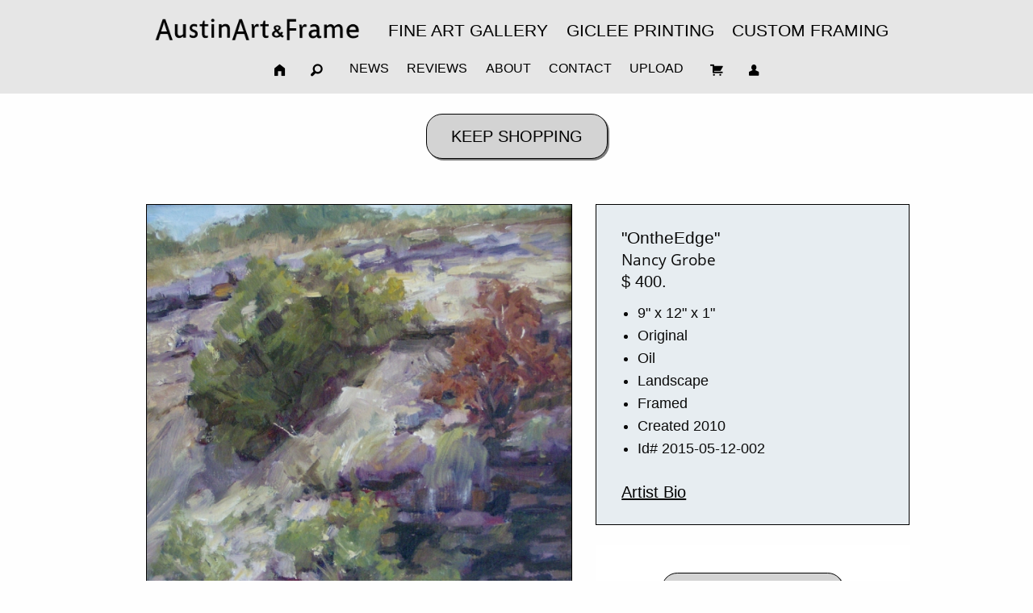

--- FILE ---
content_type: text/css
request_url: https://www.artframingservices.com/foundation/css/foundation-extensions.css
body_size: 25859
content:
body {
	margin:auto !important;
	width:100% !important;
	height:auto !important;
	max-width:100% !important;
    font-family: Helvetica Neue,Helvetica,Roboto,Arial,sans-serif !important;
    font-weight: 400 !important;
}


@font-face {
    font-family: 'resamitzbold';
    src: url('./fonts/resamitzbold/resamitzbold-webfont.eot');
    src: url('./fonts/resamitzbold/resamitzbold-webfont.eot?#iefix') format('embedded-opentype');
	src: local("☺"),
         url('./fonts/resamitzbold/resamitzbold-webfont.woff2') format('woff2'),
         url('./fonts/resamitzbold/resamitzbold-webfont.woff') format('woff'),
         url('./fonts/resamitzbold/resamitzbold-webfont.ttf') format('truetype'),
         url('./fonts/resamitzbold/resamitzbold-webfont.svg#resamitzbold') format('svg');
    font-weight: normal;
    font-style: normal;
}

@font-face {
    font-family: 'resamitz';
    src: url('./fonts/resamitz/resamitz-webfont.eot');
    src: url('./fonts/resamitz/resamitz-webfont.eot?#iefix') format('embedded-opentype');
	src: local("☺"),
         url('./fonts/resamitz/resamitz-webfont.woff2') format('woff2'),
         url('./fonts/resamitz/resamitz-webfont.woff') format('woff'),
         url('./fonts/resamitz/resamitz-webfont.ttf') format('truetype'),
         url('./fonts/resamitz/resamitz-webfont.svg#resamitzbold') format('svg');
    font-weight: normal;
    font-style: normal;
}

@font-face {
    font-family: 'opensans';
	src: url('fonts/opensans/OpenSans-Regular.ttf') format('truetype');
    font-weight: normal;
    font-style: normal;
}

#footerCommon .menu > li > a {
    padding: .5rem .4rem;
}

.uploadFileList {
	width:100%;
	max-width:100%;
	padding-bottom:15px;
}
.uploadThumbnail {
	float:right;
}
 .icons{
   font-size:36px;
 }
 
 .reveal {
	 background-Color:rgb(241,241,241) !important;
	 margin:auto;
	 margin-top:1em !important;
	 max-height:35em !important;
	 min-height:20em !important;
	 border: 1px solid black;
	 top:15vh !important;
	 padding: 1.5em !important;
 }
 
 
 .reveal.verytiny {
	 width:20rem !important;
	 max-width: 20rem !important;
	 min-height:15em !important;
 }
 
input:focus,textarea:focus { background-Color: lightyellow !important; }
button:hover, input:hover { background-Color: lightyellow !important; color:black !important; border-Color:black !important}
.menu-icon:hover::after {
    background: #cacaca;
    -webkit-box-shadow: 0 7px 0 #cacaca, 0 14px 0 #cacaca;
            box-shadow: 0 7px 0 #cacaca, 0 14px 0 #cacaca; }

.fieldDropdown {
	background-Color: rgb(250,250,250);
	border: 1px solid rgb(100,100,100);
}
.fieldDropdown:hover, .fieldDropdown:focus {
	background-Color:lightyellow !important;
}
.field {
	background-Color: rgb(250,250,250) !important;
	border: 1px solid rgb(125,125,125);
}
option:hover{background-color:yellow !important;}
select {padding:5px !important;height:auto !important;line-height:1.2;-webkit-appearance: menulist;} 
 .fi-home, .fi-magnifying-glass, .fi-shopping-cart, .fi-torso {font-size:1.2em !important;}
  
 a {color:black !important; font-family: Helvetica Neue,Helvetica,Roboto,Arial,sans-serif !important; font-weight: 400 !important;}

.button, .uploadButton, .headerButton {box-shadow: 2px 2px rgb(125,125,125);font-size:1em;background-Color:rgb(250,250,250);border:1px solid black;color:black;border-radius: 1em !important;float:none;font-family:Helvetica Neue,Helvetica,Roboto,Arial,sans-serif !important; font-weight: 400 !important;z-index:0}
.headerButton {float:right}

.line-spacing {padding:2em}
.button-spacing {margin-left:25px}
.image-max-200, .image-max-200-centered {width: auto;max-width: 200px;max-height:200px; height: auto;padding-bottom:0px}
.image-max-250, .image-max-250-centered {width: auto;max-width: 250px;max-height:250px; height: auto;padding-bottom:0px}
.image-max-400, .image-max-400-centered {width: auto;max-width: 400px;max-height:400px; height: auto;padding-bottom:0px}
.image-max-275 {width: auto;max-width: 100%; height: auto;padding-bottom:0px}
.image-max-500 {width: auto;max-width: 500px; max-height:500px; height: auto;padding-bottom:0px}
.image-max-600 {width: auto;max-width: 600px; max-height:600px; height: auto;padding-bottom:0px}
.block-spacing {padding:25px}
.font-xlarge {font-size:1.5em}
.block-clear-float-right {clear:both;float:right}
.block-clear-float-left {clear:both;float:left}
.block-paragraph-spacing {padding:25px;padding-top:10px;padding-left:10px;line-height:1.8;text-align:left}
.block-paragraph-spacing-trending {padding:25px;padding-top:10px;padding-left:10px;line-height:1.5;text-align:left}
.block-paragraph-spacing-right {padding:25px;padding-top:10px;padding-right:10px;line-height:1.8;text-align:right}
.block-paragraph-spacing-left {padding:25px;padding-top:10px;padding-right:10px;line-height:1.8;text-align:left}
.dropdown.menu.medium-horizontal > li.is-dropdown-submenu-parent > a::after {display:none}
.block-text-right {text-align:right}
.block-text-right-left {text-align:right}
.block-text-left {text-align:left}
.block-image-spacing {margin-left:5px;padding-left:0px}
.cell-image-spacing {}
.prompt {font-size:1em}
.top-bar {-webkit-flex-wrap:wrap}
.top-bar-right-ul {
	position:relative;
	font-size:1em;
	z-index:2;
	max-width:100%;
	margin:auto;
	padding: 0rem 0rem 0rem 0rem !important;
}
.top-bar-left-ul {
	position:relative;
	font-size:1.3em !important;
	font-weight:bold;
	z-index:3;
	margin:auto;
}
.top-bar-right ul li ul li :hover {
	background-color:lightyellow;
}
.top-bar-right ul li ul li :focus {
	background-color:lightyellow;
}

#headerlogo {
	margin-bottom:0px !important;
	margin-top:0px !important;
	padding-top:0px !important;
}

.menu > li > a {padding: .7rem .7rem !important;}

.title-bar {text-align:left !important}

h2 {font-size:1.9em !important}
h3 {color:darkblue;font-size:1.8em;padding:.25em;text-align:center}
h4 {color:darkblue;font-size:1.4em;padding-bottom:.3em;text-align:center}
h5 {font-size:1.1em}
h6 {padding-left:10px;color:darkblue;font-size:1.3em}
#contentNew p {font-size:1.1em}
p {font-size:1.1em}
#contentNew .row {padding-top:25px}
.no-js [data-responsive-menu] ul {
  display: none;
}
.no-js [data-responsive-toggle]{
    display:none;
}

.socialMediaIcon {width:2em;height:auto;margin:1em}
#orderStatus input {
  -webkit-user-select: none;
  -moz-user-select: none;
  user-select: none;   
}  
.top-bar-left ul {padding-right:15px !important}
.top-bar {
	padding-right:1%;
	width:100%;
	max-width:100%;
	margin:auto;
	margin-bottom:0px;
	background-Color:#e6e6e6
}

.top-bar-logo {
	display:inline;
	width:auto;
	height:auto;
	max-height:50px;
	margin:auto;
	margin-top:-10px;
	margin-bottom:0px !important;
	padding-bottom:0px !important;
}

.menu > li {vertical-align:none}
label { font-size:1em; font-family:Helvetica Neue,Helvetica,Roboto,Arial,sans-serif !important; }
label.middle { margin:0px }
input, textarea {font-size:1em; font-family:Helvetica Neue,Helvetica,Roboto,Arial,sans-serif !important;}
.ui-dialog {top:230px !important}
.top-bar-left .is-dropdown-submenu {min-width: 160px !important}
.top-bar-right ul li ul li {font-weight:bold !important}
.top-bar-right .is-dropdown-submenu {min-width: 160px !important;}
.top-bar-right .is-dropdown-submenu a {font-weight:500 !important}
.top-bar-right {margin:auto}


.artTitle, .artistName, .artCategory, .artEdition, .artMedium, .artSize, .artPrice {
	font-size: 1em;
	font-weight:normal;
	text-align:center;
	font-family: 'opensans';
	line-height: 1.3em;
}
/*

.listArtContainer  {
	position: relative !important;
    width: 330px !important;
	height: 330px !important;
	display:inline-block;
	margin-bottom:125px !important;
	list-style-type: none !important;
	text-align:center;
	margin-top:0px;
}

.listArtContainer .img-container {
	position: absolute;
    bottom: 0;
    left: 0;
    right: 0;
    text-align:center; 
	padding:0px;margin-left:-8px;
	height:auto;
	width:100%;
}

.listArtContainer .img-container:before {
    content: ' ';
    display: inline-block;
    vertical-align: bottom;
    height: 100%;
	max-height:330px !important;
}

.listArtContainer .img-container img {
    vertical-align: middle;
    display: inline-block;
	max-width:330px !important;
	max-height:330px !important;
	border: 1px solid black;
	width:auto;
	line-height:auto;
	padding-left:0px;
}
*/
.artDescription {
	height:75px !important;
}

/*
.listArtContainerSquare {
	position: relative !important;
	display:inline-block;
	margin-top:25px !important;
	list-style-type: none !important;
	text-align:center;
	margin-top:0px;
}
.img-container-square {
	style='text-align:center;
	width: 175px;
	height: 175px;
	overflow: hidden;
	margin: 0px;
	position: relative;
}
*/
.listArtContainerSimple {
	width: 23%;
	border: 0px solid #AAA9A9;
	display: inline-block;
	margin: 5px 10px 25px 10px;
	cursor: pointer;
	height:auto !important;
	vertical-align:bottom !important;
}

.listArtSimple{
	width: 99%;
	margin: 0px;
}

.artTitleNamePrice {font-size:1em !important;padding-left:0px !important;padding-right:0px !important;height:125px !important}
.artTitle {font-size:1em !important}
.artTitleLarger {font-size:1.3em !important}
#bodyBlock3ContainerProduct {min-width:320px !important}

.highlight { background: #FFFF40; }

.zoom_ac_dropdown 
{
    font-family: Tahoma;
    font-size: 1em !important;
	margin-top: 40px !important;
	top: auto !important;
    background-color: white;
    border: 1px solid black;
    position: absolute;
    cursor: default;
    overflow: auto;
    overflow-x: hidden;    
    max-height: 200px !important;
	z-index: 2 !important;
	
}

.zoom_ac_item 
{
    padding: 1px;
    padding-left: 5px;
    color: black;
    width: 100%;    
}

.zoom_ac_item a { width: 100%; text-decoration: none; }
.zoom_ac_item a:hover { background-color: #00DDDD; width:100%; text-decoration: none; }

.zoom_ac_item_hl
{
	padding: 1px;
    padding-left: 5px;
    color: #FFFFFF;
    background-color: #00DDDD;    
    text-decoration: none;
}
.zoom_ac_item_hl a:hover { background-color: #00DDDD; width:100%; text-decoration: none; }

instagram-media-extension {
	max-width:300px !important;
}
instagram-media-extension-270 {
	max-width:270px !important;
}

.menu-dropdown a {font-weight:500 !important;margin-top:8px !important}

.top-bar-header a {font-size:1em !important;font-weight:500 !important;padding-top:20px !important}

.width10 {max-width:60% !important}
.width8 {max-width:60% !important}
.promptSpace {padding-right:10px}
.textRight {text-align:right}
.marginMediumAuto  {margin-left:auto;margin-right:auto}
.marginAuto {margin:auto}
.divSpace {margin-top:25px}
.image-width-smaller-left {text-align:left !important;width:65% !important;height:auto !important}
.div-text-left {text-align:left !important}
#headerLogo {min-width:280px !important;height:auto;max-height:35px !important}
#headerLogoModule {min-width:315px !important;height:auto;max-height:35px !important}
.helpMeButton, .helpMeButtonNew {
	margin-left: 5px;
	vertical-align: middle;
	margin-top: -10px;
	font-size:1.3em;
	text-align:left;
	height:1.5em;
	width:auto;
	max-width:none !important;
}
#tooltip
{
    text-align: left;
	font-size:1.1em;
    color: black;
    background: rgb(240,240,240);
	font-weight: bold;
    position: absolute;
    z-index: 100;
    padding: 15px;
    border: 2px solid black;
	max-width:350px !important;
	min-width:200px !important;
}
 
#tooltip:after
{
	width: 0;
	height: 0;
	border-left: 15px solid transparent;
	border-right: 15px solid transparent;
	border-top: 15px solid #111;
	content: '';
	position: absolute;
	left: 50%;
	bottom: -15px;
	margin-left: -15px;
}

#tooltip.top:after
{
	border-top-color: transparent;
	border-bottom: 10px solid #111;
	top: -25px;
	bottom: auto;
}

#tooltip.left:after
{
	left: 75px;
	margin: 0;
}

#tooltip.right:after
{
	right: 5px;
	left: auto;
	margin: 0;
}

.reveal {
	 background-Color:rgb(241,241,241);
	 padding:1.5em !important;
	 height:auto;
	 max-height:45em !important;
	 font-size:1em;
}

.reveal .tiny {
	min-width:25em;
}
.reveal .verytiny {
	min-width:15em;
}

@media only screen and (max-width: 4000px)
{
	#headerLogo {min-width:280px !important;height:auto;max-height:35px !important}
	#headerLogoModule {min-width:315px !important;height:auto;max-height:35px !important}
	/* .listArtContainerSquare {width: 175px !important;height: 175px !important;}
	.img-container-square {width:175px !important;height:175px !important;} */
	.clear-large {clear:both}
	.width10 {max-width:60% !important}
	.width8 {max-width:50% !important}
	/* .zoom_ac_dropdown {left:auto !important;top:40px !important;text-align:left !important} */
	.top-bar {padding-left:5%;padding-right:5%}
}

@media only screen and (max-width: 1800px)
{
	#headerLogo {min-width:280px !important;height:auto;max-height:35px !important}
	#headerLogoModule {min-width:315px !important;height:auto;max-height:35px !important}
	/* .listArtContainerSquare {width: 175px !important;height: 175px !important;}
	.img-container-square {width:175px !important;height:175px !important;} */
	.width10 {max-width:60% !important}
	.width8 {max-width:50% !important}
	.top-bar {padding-left:5%;padding-right:5%}
}

@media only screen and (max-width: 1650px)
{
	#headerLogo {min-width:280px !important;height:auto;max-height:35px !important}
	#headerLogoModule {min-width:315px !important;height:auto;max-height:35px !important}
    /* .listArtContainerSquare {width: 175px !important;height: 175px !important;}
	.img-container-square {width:175px !important;height:175px !important;} */
	.width10 {max-width:70% !important}
	.width8 {max-width:50% !important}
}

@media only screen and (max-width: 1300px)
{
	#headerLogo {min-width:280px !important;height:auto;max-height:35px !important}
	#headerLogoModule {min-width:315px !important;height:auto;max-height:35px !important}
	.top-bar {padding-left:2%;padding-right:2%}
	/* .listArtContainerSquare {width: 150px !important;height: 150px !important;}
	.img-container-square {width:150px !important;height:150px !important;} */
}

@media only screen and (max-width: 1100px)
{
	#headerLogo {min-width:260px !important;height:auto;max-height:28px !important}
	#headerLogoModule {min-width:260px !important;height:auto;max-height:28px !important}
	.top-bar-header a {font-size:1em !important;font-weight:bold;padding-top:20px !important}
	.font-xlarge {font-size:1.3em}
	.block-text-right {text-align:center !important}
	.block-text-left {text-align:center !important}
	.marginMediumAuto  {margin-left:auto !important;margin-right:auto !important}
	.menu li  a { font-size: 1.8vw !important;padding: .7em .3em !important}
	/* .listArtContainerSquare {width: 200px !important;height: 200px !important;}
	.img-container-square {width:200px !important;height:200px !important;} */
}


@media only screen and (max-width: 900px)
{
	#headerLogo {min-width:240px !important;height:auto !important;max-height:27px !important}
	#headerLogoModule {min-width:240px !important;height:auto;max-height:27px !important}
	.top-bar {padding-right:0px !important;width:100% !important}
	.top-bar {padding-left:2%;padding-right:2%}
	.menu-dropdown a {font-size:.9em !important}
	.menu-dropdown-smaller a {font-size:.9em !important}
	
	.menu li  a { font-size: 1.8vw !important;padding: .5em .3em !important}
	.top-bar-right .is-dropdown-submenu a {font-size: 1em !important;padding-top:.1em !important}
	
	
	
	#bodyBlock2ContainerProduct {margin-left:0px !important}
	.block-image-clear {clear:both}
	.clear-medium {clear:both !important}
	.clear-large {clear:none !important}
	.top-bar-header a {font-size:.8em !important;font-weight:bold;padding-top:20px !important}
	.font-xlarge {font-size:1.3em}
	.button.large {font-size: 1rem}
	/* .listArtContainerSquare {width: 200px !important;height: 200px !important;}
	.img-container-square {width:200px !important;height:200px !important;} */
	.width8 {max-width:80% !important;}
	.block-text-right-left {text-align:left !important}
}

@media only screen and (max-width: 775px)
{
	#headerLogo {min-width:240px !important;height:auto;max-height:28px !important}
	#headerLogoModule {min-width:240px !important;height:auto;max-height:28px !important}
	.top-bar {padding-right:0px !important;width:100% !important;}
	/* .listArtContainer {width:250px !important;height:250px !important}
	.listArtContainer .img-container img {max-width:250px !important; max-height:250px !important}
	.listArtContainer .img-container:before {max-height:270px !important;} */
	.button-spacing {margin-left:0px}
	.block-spacing {padding:0px}
	.block-clear-float-right {float:none}
	.block-clear-float-left {float:none}
	.image-max-400 {
		width: inherit;
		max-width:100%;
		max-height:600%;
		height: auto;
		padding-bottom:0px;
		padding-left:10px;
		}
	.block-paragraph-spacing-right {text-align:left}
	.menu-icon {text-align:left}
	.block-text-left {text-align:center !important}
	.block-image-clear {clear:both}
	.block-image-spacing {margin-left:0px;margin-top:25px}
	.cell-image-spacing {margin-left:0px;margin-top:25px}
	.prompt {font-size:1.2em;line-height:16px !important;padding-bottom:0px !important;margin-bottom:.5em !important;text-align:left}
	.hideSmall {display:none !important}
	.image-max-400-centered {text-align:center !important;max-height:100% !important;max-width:100% !important;width:80% !important;height:auto !important}
	.image-max-200-centered {text-align:center !important;max-height:none !important;max-width:none !important;width:50% !important;height:auto !important}
	
	.menu-dropdown li a {font-size:1em !important;}
	.menu-dropdown li a {padding-left:.4em !important;padding-right:.4em !important}
	.menu-dropdown-smaller a {font-size:.9em !important}
	.menu li  a { font-size: 2vw !important;}
	.top-bar-right .is-dropdown-submenu a {font-size: 1em !important;padding-top:.1em !important; z-index:20}

	.top-bar-left-ul {font-size:1.03em !important;}
	.listArtContainerSimple {width: 22% !important;}
	#bodyBlock2ContainerProduct {margin-left:0px !important}
	.top-bar-header a {font-size:.9em !important;font-weight:bold;padding-top:20px !important}
	.font-xlarge {font-size:1.1em}
	.button.large {font-size: 1rem}
}

@media only screen and (max-width: 695px)
{
	#headerLogo {min-width:200px !important;height:auto;max-height:24px !important}
	#headerLogoModule {min-width:200px !important;height:auto;max-height:24px !important}
	.top-bar {padding-right:0px !important;width:100% !important;}
	/* .listArtContainer {width:250px !important;height:250px !important}
	.listArtContainer .img-container img {max-width:250px !important; max-height:250px !important}
	.listArtContainer .img-container:before {max-height:270px !important;} */
	.button-spacing {margin-left:0px}
	.block-spacing {padding:0px}
	.block-clear-float-right {float:none}
	.block-clear-float-left {float:none}
	.image-max-400 {
		width: inherit;
		max-width:100%;
		max-height:600%;
		height: auto;
		padding-bottom:0px;
		padding-left:10px;
		}
	.block-paragraph-spacing-right {text-align:left}
	.menu-icon {text-align:left}
	.block-text-left {text-align:center !important}
	.block-image-clear {clear:both}
	.block-image-spacing {margin-left:0px;margin-top:25px}
	.cell-image-spacing {margin-left:0px;margin-top:25px}
	.prompt {font-size:1.2em;line-height:16px !important;padding-bottom:0px !important;margin-bottom:.5em !important;text-align:left}
	.hideSmall {display:none !important}
	.image-max-400-centered {text-align:center !important;max-height:100% !important;max-width:100% !important;width:80% !important;height:auto !important}
	.image-max-200-centered {text-align:center !important;max-height:none !important;max-width:none !important;width:50% !important;height:auto !important}
	.menu-dropdown li a {font-size:1em !important;}
	.menu-dropdown li a {padding-left:.4em !important;padding-right:.4em !important}
	.menu-dropdown-smaller a {font-size:.9em !important}
	.menu li  a { font-size: 2.0vw !important}
	
	.top-bar-left-ul {font-size:1.03em !important;}
	.listArtContainerSimple {width: 22% !important;}
	#bodyBlock2ContainerProduct {margin-left:0px !important}
	.top-bar-header a {font-size:.8em !important;font-weight:bold;padding-top:20px !important}
	.font-xlarge {font-size:1.1em}
	.button.large {font-size: 1rem}
}

@media only screen and (max-width: 35em)
{
	.button-spacing {margin-left:0px}
	.block-spacing {padding:0px}
	.block-clear-float-right {float:none}
	.block-clear-float-left {float:none}
	.image-max-400 {
		width: inherit;
		max-width:100%;
		max-height:600%;
		height: auto;
		padding-bottom:0px;
		padding-left:10px;
		}
	.block-paragraph-spacing-right {text-align:left}
	.menu-icon {text-align:left}
	.block-text-left {text-align:center !important}
	.block-image-clear {clear:both}
	.block-image-spacing {margin-left:0px;margin-top:25px}
	.prompt {font-size:1.2em;line-height:16px !important;padding-bottom:0px !important;margin-bottom:.5em !important;text-align:left}
	.hideSmall {display:none !important}
	.image-max-400-centered {text-align:center !important;max-height:100% !important;max-width:100% !important;width:80% !important;height:auto !important}
	.image-max-200-centered {text-align:center !important;max-height:none !important;max-width:none !important;width:50% !important;height:auto !important}
	.image-max-275 {width: auto;max-width: 100%; height: auto;padding-bottom:0px;text-align:center !important}
	.eventHistory {font-size:.9em !important}
	#thumbBox {max-width:100% !important;width:auto !important;height:auto !important}
	#thumbBox img {max-width:100% !important; width:100% !important; height:auto !important}
	#orderStatus .fieldvalue {font-size:.9em}
	#orderStatus .headervalue {font-size:.9em}
	.reveal,.reveal.verytiny {width:80% !important}
	
	.artistTitlePriceHeader {margin-left:20%}
	
	.is-drilldown-submenu-parent > a {
		padding:50px;
	}
	.top-bar ul li {
		margin-left:20%;
		width:65%;
	}
	.top-bar ul li a {
		padding-right:80px;
	}
	.no-js .title-bar {
    display: none;
    }
	.no-js .top-bar {
    display: none;
	}
	.fi-home, .fi-magnifying-glass, .fi-shopping-cart, .fi-torso {font-size:1.8em !important;}
		
	#topSlideShowContainer {
		width: auto !important;
		height: 1300px !important;
	}

	#slider1_container {
		width: auto !important;
		height: 1300px !important;
	}

	.slideTextContainer {
		width: 880px !important; 
		height: 600px !important; 
		top: 575px !important; 
		left: 25px;
		line-height: 3em; 
		font-size: 1.2em !important;
	}

	.slideStyle {
		width: auto !important;
		height: 1300px !important;
		margin:auto !important;
		text-align:center !important;
	}
	
	.slideHeader {
		font-size: 4em;
		color: darkblue;
		text-align:center;
		margin-left:-50px;
	}
	
	.slideSub1 {
		font-size: 2em; 
		width: auto;
	}

	.slideSub2 {
		font-size: 2em; 
		width:auto;
	}

	.slideButton {
		float:none;
		text-align:center;
		width:300px;
		margin:auto;
	}
	
	.slideImg {
		max-height: 500px !important;
		min-height: 500px !important;
		max-width: 775px !important;
		text-align:center !important;
		width: auto !important;
		opacity: 1 !important;
		top:75px !important;
		margin: auto !important;
		position:relative !important;
		float:none !important;
		padding-right:150px !important;
	}
	
	.slideShowSlides {
		width:880px !important;
		height:1300px !important;
	}

	.jssorl-004-double-tail-spin-more {
		position:absolute;
		top:0px;
		left:0px;
		width:100%;height:100%;
		text-align:center;
		background-color:rgba(0,0,0,0.7);
	}
		
	.jssor_1 {
		width:880px !important;
		height:1300px !important;
	}
	.slideShowSlideContainer {
		width:880px !important;
		height:1300px !important;
	}
	.slideShowReferenceImage {
		height:375px !important;
		width: auto !important; 
		left:25px !important;
		max-width:700px !important;
	}
	
	
	#topSlideShowContainer {
	width: 880px; 
	height: 1300px;
	background-color: white; 
	}

	#topSlideShow {
		position: relative; 
		width: 825px; 
		text-align: center; 
		margin-left:auto; 
		margin-right:auto;
		margin-top:50px;
	}

	#slider1_container {
		width: 825px; 
		height: 1300px; 
		margin:auto !important;
	}

	.slideStyle {
		width: 800px;
		height: 1300px; 
	}

	.slideHeader {
		display: block; 
		text-transform: uppercase; 
		font-size: 3.5em;
		color: darkblue;
		text-align:center;
		margin-left:-25px;
	}

	.slideSub1 {
		display: block; 
		line-height: 1.1em; 
		font-size: 2em; 
		color: darkblue;
		width: auto;
	}

	.slideSub2 {
		display: block; 
		line-height: 1.1em; 
		font-size: 2em; 
		color: darkblue;
		padding-right:5px;
		width:auto;
	}

	.slideButton {
		-webkit-appearance: none;
		padding: 15px 45px;
		float:none;
		text-align:center;
		width:300px;
		background-Color: rgb(0,100,200);
		color:white;
		font-size:24px;
		display:block !important;
		margin:auto;
	}


	.slideShowSlides {
		cursor:default;
		position:relative;
		width:880px !important;
		height:1300px !important;
		overflow:hidden;
	}

	.jssorl-004-double-tail-spin-more {
		position:absolute;
		top:0px;
		left:0px;
		width:100%;height:100%;
		text-align:center;
		background-color:rgba(0,0,0,0.7);
	}
	.jssorl-004-double-tail-spin-img {
		margin-top:-19px;
		position:relative;
		top:50%;
		width:38px;
		height:38px;
	}	
	.jssorClass {
		position:relative;margin:0 auto;top:25px;left:0px;margin-bottom:50px;width:880px;height:1300px;overflow:hidden;visibility:hidden;
	}
	.listArtContainerSimple {width: 45% !important;}
	/* .listArtContainerSquare {width: 89vw !important;height: 89vw!important;}
	.img-container-square {width: 89vw !important;height: 89vw!important;} */
	#headerLogo {display:none}
	.font-xlarge {font-size:1.5em}
	.button.large {font-size: 1.2rem}
	.width8 {max-width:100% !important;}
	.width10 {max-width:100% !important;}
	.textRight {text-align:center}
	.div-text-left {text-align:center !important}
	.menu-dropdown li a {font-size:1em !important;}
	.menu-dropdown li a {padding-left:1em !important;padding-right:1em !important}
	.menu-dropdown-smaller a {font-size:1em !important}
	.menu li  a { font-size: 1.1em !important;}
}







